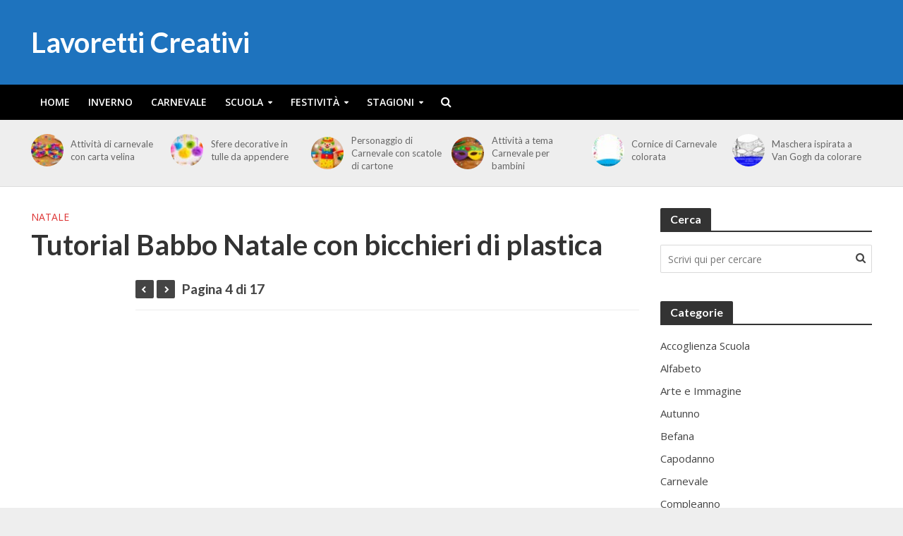

--- FILE ---
content_type: text/html; charset=utf-8
request_url: https://www.google.com/recaptcha/api2/aframe
body_size: 268
content:
<!DOCTYPE HTML><html><head><meta http-equiv="content-type" content="text/html; charset=UTF-8"></head><body><script nonce="0NY2aHQl5eP31qKSXTxwOw">/** Anti-fraud and anti-abuse applications only. See google.com/recaptcha */ try{var clients={'sodar':'https://pagead2.googlesyndication.com/pagead/sodar?'};window.addEventListener("message",function(a){try{if(a.source===window.parent){var b=JSON.parse(a.data);var c=clients[b['id']];if(c){var d=document.createElement('img');d.src=c+b['params']+'&rc='+(localStorage.getItem("rc::a")?sessionStorage.getItem("rc::b"):"");window.document.body.appendChild(d);sessionStorage.setItem("rc::e",parseInt(sessionStorage.getItem("rc::e")||0)+1);localStorage.setItem("rc::h",'1769333215427');}}}catch(b){}});window.parent.postMessage("_grecaptcha_ready", "*");}catch(b){}</script></body></html>